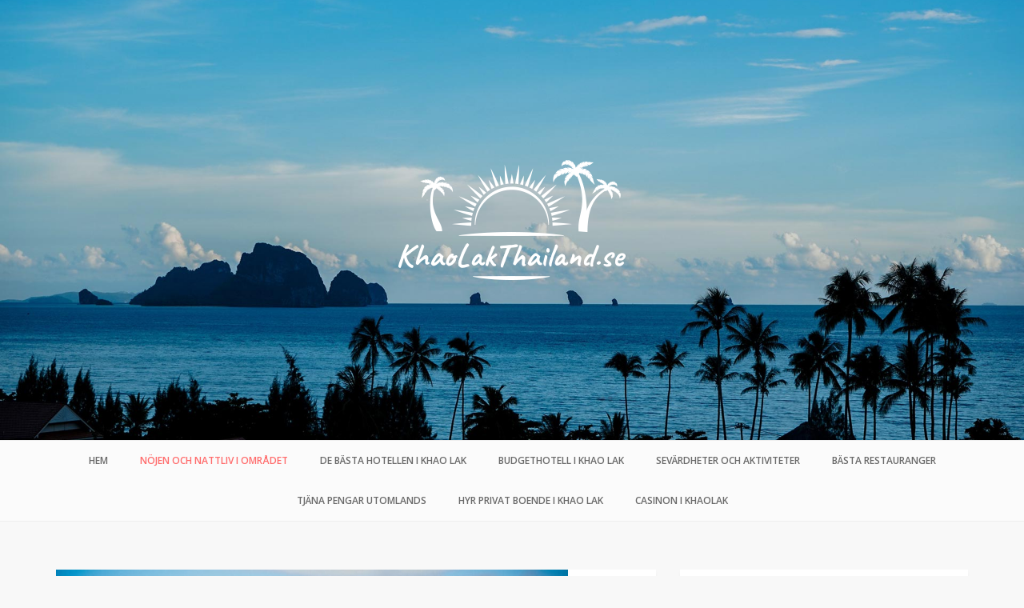

--- FILE ---
content_type: text/html; charset=utf-8
request_url: https://khaolakthailand.se/nojen-och-nattliv-i-omradet/
body_size: 7981
content:
<!DOCTYPE html>
<html lang="sv-SE">
<head>
	<meta charset="UTF-8">
	<meta name="viewport" content="width=device-width, initial-scale=1">
	<link rel="profile" href="https://gmpg.org/xfn/11">
	<link rel="pingback" href="https://khaolakthailand.se/xmlrpc.php">

<title>Spela casinospel över internet i Khao Lak i Thailand </title>
<meta name='robots' content='max-image-preview:large' />
<link rel='dns-prefetch' href='https://khaolakthailand.se' />
<link rel='dns-prefetch' href='//fonts.googleapis.com' />
<link rel="alternate" type="application/rss+xml" title="Khaolakthailand.se &raquo; flöde" href="https://khaolakthailand.se/feed/" />
<link rel='stylesheet' id='wp-block-library-css'  href='https://khaolakthailand.se/wp-includes/css/dist/block-library/style.min.css?ver=5.9.1' type='text/css' media='all' />
<style id='global-styles-inline-css' type='text/css'>
body{--wp--preset--color--black: #000000;--wp--preset--color--cyan-bluish-gray: #abb8c3;--wp--preset--color--white: #ffffff;--wp--preset--color--pale-pink: #f78da7;--wp--preset--color--vivid-red: #cf2e2e;--wp--preset--color--luminous-vivid-orange: #ff6900;--wp--preset--color--luminous-vivid-amber: #fcb900;--wp--preset--color--light-green-cyan: #7bdcb5;--wp--preset--color--vivid-green-cyan: #00d084;--wp--preset--color--pale-cyan-blue: #8ed1fc;--wp--preset--color--vivid-cyan-blue: #0693e3;--wp--preset--color--vivid-purple: #9b51e0;--wp--preset--gradient--vivid-cyan-blue-to-vivid-purple: linear-gradient(135deg,rgba(6,147,227,1) 0%,rgb(155,81,224) 100%);--wp--preset--gradient--light-green-cyan-to-vivid-green-cyan: linear-gradient(135deg,rgb(122,220,180) 0%,rgb(0,208,130) 100%);--wp--preset--gradient--luminous-vivid-amber-to-luminous-vivid-orange: linear-gradient(135deg,rgba(252,185,0,1) 0%,rgba(255,105,0,1) 100%);--wp--preset--gradient--luminous-vivid-orange-to-vivid-red: linear-gradient(135deg,rgba(255,105,0,1) 0%,rgb(207,46,46) 100%);--wp--preset--gradient--very-light-gray-to-cyan-bluish-gray: linear-gradient(135deg,rgb(238,238,238) 0%,rgb(169,184,195) 100%);--wp--preset--gradient--cool-to-warm-spectrum: linear-gradient(135deg,rgb(74,234,220) 0%,rgb(151,120,209) 20%,rgb(207,42,186) 40%,rgb(238,44,130) 60%,rgb(251,105,98) 80%,rgb(254,248,76) 100%);--wp--preset--gradient--blush-light-purple: linear-gradient(135deg,rgb(255,206,236) 0%,rgb(152,150,240) 100%);--wp--preset--gradient--blush-bordeaux: linear-gradient(135deg,rgb(254,205,165) 0%,rgb(254,45,45) 50%,rgb(107,0,62) 100%);--wp--preset--gradient--luminous-dusk: linear-gradient(135deg,rgb(255,203,112) 0%,rgb(199,81,192) 50%,rgb(65,88,208) 100%);--wp--preset--gradient--pale-ocean: linear-gradient(135deg,rgb(255,245,203) 0%,rgb(182,227,212) 50%,rgb(51,167,181) 100%);--wp--preset--gradient--electric-grass: linear-gradient(135deg,rgb(202,248,128) 0%,rgb(113,206,126) 100%);--wp--preset--gradient--midnight: linear-gradient(135deg,rgb(2,3,129) 0%,rgb(40,116,252) 100%);--wp--preset--duotone--dark-grayscale: url('#wp-duotone-dark-grayscale');--wp--preset--duotone--grayscale: url('#wp-duotone-grayscale');--wp--preset--duotone--purple-yellow: url('#wp-duotone-purple-yellow');--wp--preset--duotone--blue-red: url('#wp-duotone-blue-red');--wp--preset--duotone--midnight: url('#wp-duotone-midnight');--wp--preset--duotone--magenta-yellow: url('#wp-duotone-magenta-yellow');--wp--preset--duotone--purple-green: url('#wp-duotone-purple-green');--wp--preset--duotone--blue-orange: url('#wp-duotone-blue-orange');--wp--preset--font-size--small: 13px;--wp--preset--font-size--medium: 20px;--wp--preset--font-size--large: 36px;--wp--preset--font-size--x-large: 42px;}.has-black-color{color: var(--wp--preset--color--black) !important;}.has-cyan-bluish-gray-color{color: var(--wp--preset--color--cyan-bluish-gray) !important;}.has-white-color{color: var(--wp--preset--color--white) !important;}.has-pale-pink-color{color: var(--wp--preset--color--pale-pink) !important;}.has-vivid-red-color{color: var(--wp--preset--color--vivid-red) !important;}.has-luminous-vivid-orange-color{color: var(--wp--preset--color--luminous-vivid-orange) !important;}.has-luminous-vivid-amber-color{color: var(--wp--preset--color--luminous-vivid-amber) !important;}.has-light-green-cyan-color{color: var(--wp--preset--color--light-green-cyan) !important;}.has-vivid-green-cyan-color{color: var(--wp--preset--color--vivid-green-cyan) !important;}.has-pale-cyan-blue-color{color: var(--wp--preset--color--pale-cyan-blue) !important;}.has-vivid-cyan-blue-color{color: var(--wp--preset--color--vivid-cyan-blue) !important;}.has-vivid-purple-color{color: var(--wp--preset--color--vivid-purple) !important;}.has-black-background-color{background-color: var(--wp--preset--color--black) !important;}.has-cyan-bluish-gray-background-color{background-color: var(--wp--preset--color--cyan-bluish-gray) !important;}.has-white-background-color{background-color: var(--wp--preset--color--white) !important;}.has-pale-pink-background-color{background-color: var(--wp--preset--color--pale-pink) !important;}.has-vivid-red-background-color{background-color: var(--wp--preset--color--vivid-red) !important;}.has-luminous-vivid-orange-background-color{background-color: var(--wp--preset--color--luminous-vivid-orange) !important;}.has-luminous-vivid-amber-background-color{background-color: var(--wp--preset--color--luminous-vivid-amber) !important;}.has-light-green-cyan-background-color{background-color: var(--wp--preset--color--light-green-cyan) !important;}.has-vivid-green-cyan-background-color{background-color: var(--wp--preset--color--vivid-green-cyan) !important;}.has-pale-cyan-blue-background-color{background-color: var(--wp--preset--color--pale-cyan-blue) !important;}.has-vivid-cyan-blue-background-color{background-color: var(--wp--preset--color--vivid-cyan-blue) !important;}.has-vivid-purple-background-color{background-color: var(--wp--preset--color--vivid-purple) !important;}.has-black-border-color{border-color: var(--wp--preset--color--black) !important;}.has-cyan-bluish-gray-border-color{border-color: var(--wp--preset--color--cyan-bluish-gray) !important;}.has-white-border-color{border-color: var(--wp--preset--color--white) !important;}.has-pale-pink-border-color{border-color: var(--wp--preset--color--pale-pink) !important;}.has-vivid-red-border-color{border-color: var(--wp--preset--color--vivid-red) !important;}.has-luminous-vivid-orange-border-color{border-color: var(--wp--preset--color--luminous-vivid-orange) !important;}.has-luminous-vivid-amber-border-color{border-color: var(--wp--preset--color--luminous-vivid-amber) !important;}.has-light-green-cyan-border-color{border-color: var(--wp--preset--color--light-green-cyan) !important;}.has-vivid-green-cyan-border-color{border-color: var(--wp--preset--color--vivid-green-cyan) !important;}.has-pale-cyan-blue-border-color{border-color: var(--wp--preset--color--pale-cyan-blue) !important;}.has-vivid-cyan-blue-border-color{border-color: var(--wp--preset--color--vivid-cyan-blue) !important;}.has-vivid-purple-border-color{border-color: var(--wp--preset--color--vivid-purple) !important;}.has-vivid-cyan-blue-to-vivid-purple-gradient-background{background: var(--wp--preset--gradient--vivid-cyan-blue-to-vivid-purple) !important;}.has-light-green-cyan-to-vivid-green-cyan-gradient-background{background: var(--wp--preset--gradient--light-green-cyan-to-vivid-green-cyan) !important;}.has-luminous-vivid-amber-to-luminous-vivid-orange-gradient-background{background: var(--wp--preset--gradient--luminous-vivid-amber-to-luminous-vivid-orange) !important;}.has-luminous-vivid-orange-to-vivid-red-gradient-background{background: var(--wp--preset--gradient--luminous-vivid-orange-to-vivid-red) !important;}.has-very-light-gray-to-cyan-bluish-gray-gradient-background{background: var(--wp--preset--gradient--very-light-gray-to-cyan-bluish-gray) !important;}.has-cool-to-warm-spectrum-gradient-background{background: var(--wp--preset--gradient--cool-to-warm-spectrum) !important;}.has-blush-light-purple-gradient-background{background: var(--wp--preset--gradient--blush-light-purple) !important;}.has-blush-bordeaux-gradient-background{background: var(--wp--preset--gradient--blush-bordeaux) !important;}.has-luminous-dusk-gradient-background{background: var(--wp--preset--gradient--luminous-dusk) !important;}.has-pale-ocean-gradient-background{background: var(--wp--preset--gradient--pale-ocean) !important;}.has-electric-grass-gradient-background{background: var(--wp--preset--gradient--electric-grass) !important;}.has-midnight-gradient-background{background: var(--wp--preset--gradient--midnight) !important;}.has-small-font-size{font-size: var(--wp--preset--font-size--small) !important;}.has-medium-font-size{font-size: var(--wp--preset--font-size--medium) !important;}.has-large-font-size{font-size: var(--wp--preset--font-size--large) !important;}.has-x-large-font-size{font-size: var(--wp--preset--font-size--x-large) !important;}
</style>
<link rel='stylesheet' id='bootstrap-css'  href='https://khaolakthailand.se/wp-content/themes/aster/assets/css/bootstrap.min.css?ver=3.3.6' type='text/css' media='all' />
<link rel='stylesheet' id='font-awesome-css'  href='https://khaolakthailand.se/wp-content/themes/aster/assets/css/font-awesome.min.css?ver=4.4.0' type='text/css' media='all' />
<link rel='stylesheet' id='slicknav-css'  href='https://khaolakthailand.se/wp-content/themes/aster/assets/css/slicknav.css' type='text/css' media='all' />
<link rel='stylesheet' id='aster-stylesheet-css'  href='https://khaolakthailand.se/wp-content/themes/aster/style.css?ver=5.9.1' type='text/css' media='all' />
<link rel='stylesheet' id='aster-responsive-css'  href='https://khaolakthailand.se/wp-content/themes/aster/assets/css/responsive.css' type='text/css' media='all' />
<link rel='stylesheet' id='aster-google-fonts-css'  href='https://fonts.googleapis.com/css?family=Open+Sans%3A400%2C300%2C300italic%2C400italic%2C600%2C600italic%2C700%2C700italic&#038;subset=latin%2Clatin-ext' type='text/css' media='all' />
<script type='text/javascript' src='https://khaolakthailand.se/wp-includes/js/jquery/jquery.min.js?ver=3.6.0' id='jquery-core-js'></script>
<script type='text/javascript' src='https://khaolakthailand.se/wp-includes/js/jquery/jquery-migrate.min.js?ver=3.3.2' id='jquery-migrate-js'></script>
<link rel="https://api.w.org/" href="https://khaolakthailand.se/wp-json/" /><link rel="alternate" type="application/json" href="https://khaolakthailand.se/wp-json/wp/v2/pages/6" /><link rel="EditURI" type="application/rsd+xml" title="RSD" href="https://khaolakthailand.se/xmlrpc.php?rsd" />
<link rel="wlwmanifest" type="application/wlwmanifest+xml" href="https://khaolakthailand.se/wp-includes/wlwmanifest.xml" /> 
<meta name="generator" content="WordPress 5.9.1" />
<link rel="canonical" href="https://khaolakthailand.se/nojen-och-nattliv-i-omradet/" />
<link rel='shortlink' href='https://khaolakthailand.se/?p=6' />
<link rel="alternate" type="application/json+oembed" href="https://khaolakthailand.se/wp-json/oembed/1.0/embed?url=https%3A%2F%2Fkhaolakthailand.se%2Fnojen-och-nattliv-i-omradet%2F" />
<link rel="alternate" type="text/xml+oembed" href="https://khaolakthailand.se/wp-json/oembed/1.0/embed?url=https%3A%2F%2Fkhaolakthailand.se%2Fnojen-och-nattliv-i-omradet%2F&#038;format=xml" />
<style type="text/css">/* Typography */@import url('https://fonts.googleapis.com/css?family=Caveat:400');h1, h2, h3, h4, h5, h6 { font-family: 'Caveat', cursive;}h1.entry-title { font-size: 40px; font-weight: normal;}.widget .widget-title.text-uppercase { text-transform: none;}/* Header */.header .header-top { background-image: url('/wp-content/uploads/sites/87/2018/09/taweeroj-eawpanich-310800-unsplash-dark.jpg'); background-size: cover; background-position: bottom center;}@media screen and (min-width: 641px) { .header .header-top { padding-top: 200px; padding-bottom: 200px; }}.header .header-top .text-logo a { color: white;}.header .main-menu { background: rgba(255,255,255,0.5); border-bottom: 1px solid #eee;}/* Footer */#footer { background-image: url('/wp-content/uploads/sites/87/2018/09/braden-jarvis-473163-unsplash-edit-1.jpg'); background-size: cover; height: 200px;}#footer .copy-right-text .col-md-12 { font-size: 0;}#footer .copy-right-text .col-md-12:before { content: '© khaolakthailand.se'; font-size: 20px; font-family: 'Caveat', cursive;}/* Responsive player */.mejs-container { width: 100% !important; height: auto !important; padding-top: 57%;}.mejs-overlay, .mejs-poster { width: 100% !important; height: 100% !important;}.mejs-mediaelement video { position: absolute; top: 0; left: 0; right: 0; bottom: 0; width: 100% !important; height: 100% !important;}</style><!-- Generated by Simple CSS - https://wordpress.org/plugins/simple-css/ --><meta name="description" content=" I Khao Lak i Thailand kan du inte spela på casino men du kan spela casinospel över internet. Njut av ledighet samtidigt som du förhoppningsvis vinner. "><meta name="keywords" content=""><link rel="icon" href="https://khaolakthailand.se/wp-content/uploads/sites/87/2018/09/cropped-thai-fav-32x32.png" sizes="32x32" />
<link rel="icon" href="https://khaolakthailand.se/wp-content/uploads/sites/87/2018/09/cropped-thai-fav-192x192.png" sizes="192x192" />
<link rel="apple-touch-icon" href="https://khaolakthailand.se/wp-content/uploads/sites/87/2018/09/cropped-thai-fav-180x180.png" />
<meta name="msapplication-TileImage" content="https://khaolakthailand.se/wp-content/uploads/sites/87/2018/09/cropped-thai-fav-270x270.png" />
</head>

<body class="page-template-default page page-id-6 wp-custom-logo">

<div id="st-preloader">
	<div id="pre-status">
		<div class="preload-placeholder"></div>
	</div>
</div>

<header class="header">
	<div class="header-top text-center">

					<div class="main-logo">
				<a href="https://khaolakthailand.se/" class="custom-logo-link" rel="home"><img width="284" height="150" src="https://khaolakthailand.se/wp-content/uploads/sites/87/2018/09/thai-logo-8-150.png" class="custom-logo" alt="Khaolakthailand.se" /></a>			</div><!-- /.main-logo -->
			</div><!-- /.header-top -->

	<nav class="main-menu">
		<div class="container">
			<div class="row">
				<div class="col-md-12">
					<div id="navigation-wrapper">
						<ul id="menu-main" class="top-menu"><li id="menu-item-45" class="menu-item menu-item-type-post_type menu-item-object-page menu-item-home menu-item-45"><a href="https://khaolakthailand.se/">Hem</a></li>
<li id="menu-item-17" class="menu-item menu-item-type-post_type menu-item-object-page current-menu-item page_item page-item-6 current_page_item menu-item-17"><a href="https://khaolakthailand.se/nojen-och-nattliv-i-omradet/" aria-current="page">Nöjen och nattliv i området</a></li>
<li id="menu-item-18" class="menu-item menu-item-type-post_type menu-item-object-page menu-item-18"><a href="https://khaolakthailand.se/de-basta-hotellen-i-khao-lak/">De bästa hotellen i Khao Lak</a></li>
<li id="menu-item-19" class="menu-item menu-item-type-post_type menu-item-object-page menu-item-19"><a href="https://khaolakthailand.se/budgethotell-i-khao-lak/">Budgethotell i Khao Lak</a></li>
<li id="menu-item-31" class="menu-item menu-item-type-post_type menu-item-object-page menu-item-31"><a href="https://khaolakthailand.se/sevardheter-och-aktiviteter/">Sevärdheter och aktiviteter</a></li>
<li id="menu-item-35" class="menu-item menu-item-type-post_type menu-item-object-page menu-item-35"><a href="https://khaolakthailand.se/khao-laks-basta-restauranger/">Bästa restauranger</a></li>
<li id="menu-item-74" class="menu-item menu-item-type-post_type menu-item-object-page menu-item-74"><a href="https://khaolakthailand.se/tjana-pengar-utomlands/">Tjäna pengar utomlands</a></li>
<li id="menu-item-87" class="menu-item menu-item-type-post_type menu-item-object-page menu-item-87"><a href="https://khaolakthailand.se/hyr-privat-boende-i-khao-lak/">Hyr privat boende i Khao Lak</a></li>
<li id="menu-item-91" class="menu-item menu-item-type-post_type menu-item-object-page menu-item-91"><a href="https://khaolakthailand.se/casinon-i-khaolak/">Casinon i Khaolak</a></li>
</ul>					</div>
					<div class="menu-mobile"></div>
				</div>
			</div>
		</div>
	</nav><!-- /.main-menu -->

</header><!-- /.header -->

<div class="container main-content">
	<div class="row">
		<div class="col-md-8">
			
				
<article id="post-6" class="post-6 page type-page status-publish has-post-thumbnail hentry">
	        <div class="thumbnails">
            <img width="640" height="426" src="https://khaolakthailand.se/wp-content/uploads/sites/87/2019/11/nojen-och-nattliv-i-omradet.jpg" class="post-thumbnail img-responsive wp-post-image" alt="" />        </div>
    
	<div class="padding-content">
	    <header class="entry-header">
			<h1 class="entry-title">Nöjen och nattliv i området</h1>		</header><!-- .entry-header -->
		<div class="entry-content">
			<p>När man åker på semester så vill man gärna uppleva så mycket man bara kan under den korta tid man är iväg. Se vackra platser, äta god mat eller vara social på krogar och dansställen. Man vill bo så bra man bara kan och man vill bli underhållen. Antingen så kan man välja att gå ut och äta och dansa eller så kan man lägga sig på stranden och sola. Man kan även spela casinospel om man vill det.</p>
<h2>God mat och boende </h2>
<p><img style="float: right;" src="https://khaolakthailand.se/wp-content/uploads/2019/11/nojen_och_nattliv_i_omradet_2.jpg" alt="Nöjen och nattliv i området" width="300" />I Khao Lak i Thailand så finns det mycket va den varan. De har mysiga hotell som bara väntas på att bli inspekterade. Fina rum och med fin vy utanför hotellfönsterna. Många hotell erbjuder sina kunder en avslappnande stund på hotellets spa. Det är inte fy skam att kunna stressa ner under en sådan behandling. Det kan vara skönt med en massagebehandling efter en dag ute på den varma stranden.</p>
<p>Hotell finns till alla. Oavsett om du är intresserad av strandliv eller om du är mer för stadsliv så finns det boende som passar alla.</p>
<p>Yoga kan vara något för den som vill och behöver stressa ner. Har man varit ute och gått till exempel en dag så kan det vara skönt att få kroppen att varva ner med lite yoga.</p>
<p>Mat är otroligt viktigt för näring måste man ju ha oavsett vart man befinner sig. Husmanskost, pizzerior och andra exklusiva restauranger finns överallt. Det finns mat för alla. Efterrätter, godis och kakor finns till hands. Varför inte testa på något nytt som du aldrig har testat tidigare? Men vågar du inte riktigt göra det så finns det mat som finns här i vårt land.</p>
<h2>Vad finns det att göra i Thailand? </h2>
<p>Förutom att bada och besöka de olika shoppingbutikerna så kan du om du vill lära dig att snorkla. Ta en båttur ut och njut av det fina vädret. Fiska kan vara roligt. Så även att lära sig att dyka. Är du mer typen som vill se vackra byggnader eller besöka ställen som du bara har drömt om så finns möjligheten i Thailand. Vattenfall i regnskogen kan vara en upplevelse.</p>
<p>Tillhör du skaran som tycker om att koppla av till att spela på casinon så blir du kanske besviken för det finns inga casinon här. Dock så kan du faktiskt spela online över internet. Det är ju en bra funktion för de som älskar att krydda sin tillvaro med att spela en stund. Det kan ju vara avkopplande att bara sitta och titta på när andra spelar om inget annat.<img loading="lazy" style="margin-left: auto; margin-right: auto;" src="https://khaolakthailand.se/wp-content/uploads/sites/87/2018/04/casino.jpg" alt="" width="840" height="480" />Det finns sajter där man kan spela mot andra och mot en riktig dealer. Man kan slå två flugor i en smäll med andra ord. Det är det bästa med att spela över nätet för oavsett vart man befinner sig så kan man roa sig med det. Vart du är och vad du än gör. Det är inte så dumt att ligga på stranden och sola samtidigt som man spelar bort en stund på ett casino över internet.</p>
<p> </p>
					</div><!-- .entry-content -->

		<footer class="entry-footer">
					</footer><!-- .entry-footer -->
	</div>

</article><!-- #post-## -->
					
					</div>

		<div class="col-md-4">
			<div class="primary-sidebar widget-area" role="complementary">
				<aside id="media_video-3" class="widget widget_media_video"><div style="width:100%;" class="wp-video"><!--[if lt IE 9]><script>document.createElement('video');</script><![endif]-->
<video class="wp-video-shortcode" id="video-6-1" preload="metadata" controls="controls"><source type="video/youtube" src="https://www.youtube.com/watch?v=4_bLGOXRv0w&#038;_=1" /><a href="https://www.youtube.com/watch?v=4_bLGOXRv0w">https://www.youtube.com/watch?v=4_bLGOXRv0w</a></video></div></aside><aside id="pages-3" class="widget widget_pages"><h1 class="widget-title text-uppercase">Sidor</h1>
			<ul>
				<li class="page_item page-item-6 current_page_item"><a href="https://khaolakthailand.se/nojen-och-nattliv-i-omradet/" aria-current="page">Nöjen och nattliv i området</a></li>
<li class="page_item page-item-9"><a href="https://khaolakthailand.se/de-basta-hotellen-i-khao-lak/">De bästa hotellen i Khao Lak</a></li>
<li class="page_item page-item-12"><a href="https://khaolakthailand.se/budgethotell-i-khao-lak/">Budgethotell i Khao Lak</a></li>
<li class="page_item page-item-15"><a href="https://khaolakthailand.se/">Välkommen till Khao Lak</a></li>
<li class="page_item page-item-30"><a href="https://khaolakthailand.se/sevardheter-och-aktiviteter/">Sevärdheter och aktiviteter</a></li>
<li class="page_item page-item-34"><a href="https://khaolakthailand.se/khao-laks-basta-restauranger/">Khao Laks bästa restauranger</a></li>
<li class="page_item page-item-72"><a href="https://khaolakthailand.se/tjana-pengar-utomlands/">Tjäna pengar utomlands</a></li>
<li class="page_item page-item-85"><a href="https://khaolakthailand.se/hyr-privat-boende-i-khao-lak/">Hyr privat boende i Khao Lak</a></li>
<li class="page_item page-item-89"><a href="https://khaolakthailand.se/casinon-i-khaolak/">Casinon i Khaolak</a></li>
			</ul>

			</aside>			</div>
		</div>

	</div>
</div>

<footer id="footer">
	<div class="copy-right-text text-center">
		<div class="container">
			<div class="row">
				<div class="col-md-12">
					<p>Copyright &copy; 2024 <a href="https://khaolakthailand.se/" rel="home">Khaolakthailand.se</a>. All rights reserved.<br>Powered by <a href="https://wordpress.org">WordPress</a>. Developed by <a href="https://rubelmiah.com">Rubel</a></p>
				</div>
			</div>
		</div>
	</div><!-- /Copyright Text -->
</footer><!-- /#Footer -->


<div class="scroll-up">
    <a href="#"><i class="fa fa-angle-up"></i></a>
</div>
<!-- Scroll Up -->

<link rel='stylesheet' id='mediaelement-css'  href='https://khaolakthailand.se/wp-includes/js/mediaelement/mediaelementplayer-legacy.min.css?ver=4.2.16' type='text/css' media='all' />
<link rel='stylesheet' id='wp-mediaelement-css'  href='https://khaolakthailand.se/wp-includes/js/mediaelement/wp-mediaelement.min.css?ver=5.9.1' type='text/css' media='all' />
<script type='text/javascript' src='https://khaolakthailand.se/wp-content/themes/aster/assets/js/bootstrap.min.js?ver=3.3.6' id='jquery-bootstrap-js'></script>
<script type='text/javascript' src='https://khaolakthailand.se/wp-content/themes/aster/assets/js/smoothscroll.js?ver=0.9.9' id='jquery-smoothscroll-js'></script>
<script type='text/javascript' src='https://khaolakthailand.se/wp-content/themes/aster/assets/js/jquery.slicknav.js' id='jquery-slicknav-js'></script>
<script type='text/javascript' src='https://khaolakthailand.se/wp-content/themes/aster/assets/js/jquery.fitvids.js?ver=1.1' id='jquery-fitvids-js'></script>
<script type='text/javascript' src='https://khaolakthailand.se/wp-includes/js/imagesloaded.min.js?ver=4.1.4' id='imagesloaded-js'></script>
<script type='text/javascript' src='https://khaolakthailand.se/wp-includes/js/masonry.min.js?ver=4.2.2' id='masonry-js'></script>
<script type='text/javascript' src='https://khaolakthailand.se/wp-includes/js/jquery/jquery.masonry.min.js?ver=3.1.2b' id='jquery-masonry-js'></script>
<script type='text/javascript' src='https://khaolakthailand.se/wp-content/themes/aster/assets/js/scripts.js' id='aster-scripts-js'></script>
<script type='text/javascript' id='mediaelement-core-js-before'>
var mejsL10n = {"language":"sv","strings":{"mejs.download-file":"Ladda ner fil","mejs.install-flash":"You are using a browser that does not have Flash player enabled or installed. Please turn on your Flash player plugin or download the latest version from https:\/\/get.adobe.com\/flashplayer\/","mejs.fullscreen":"Fullsk\u00e4rm","mejs.play":"Spela upp","mejs.pause":"Pause","mejs.time-slider":"S\u00f6kare","mejs.time-help-text":"Anv\u00e4nd v\u00e4nster\/h\u00f6ger-piltangenter f\u00f6r att hoppa en sekund, upp\/ner-piltangenter f\u00f6r att hoppa tio sekunder.","mejs.live-broadcast":"Live Broadcast","mejs.volume-help-text":"Anv\u00e4nd upp\/ner-piltangenterna f\u00f6r att \u00f6ka eller s\u00e4nka volymen.","mejs.unmute":"S\u00e4tt p\u00e5 ljud","mejs.mute":"D\u00e4mpning","mejs.volume-slider":"Volymjustering","mejs.video-player":"Videospelare","mejs.audio-player":"Ljudspelare","mejs.captions-subtitles":"Textning","mejs.captions-chapters":"Chapters","mejs.none":"Inget","mejs.afrikaans":"Afrikaans","mejs.albanian":"Albanian","mejs.arabic":"Arabic","mejs.belarusian":"Belarusian","mejs.bulgarian":"Bulgarian","mejs.catalan":"Catalan","mejs.chinese":"Chinese","mejs.chinese-simplified":"Chinese (Simplified)","mejs.chinese-traditional":"Chinese (Traditional)","mejs.croatian":"Croatian","mejs.czech":"Czech","mejs.danish":"Danish","mejs.dutch":"Dutch","mejs.english":"English","mejs.estonian":"Estonian","mejs.filipino":"Filipino","mejs.finnish":"Finnish","mejs.french":"French","mejs.galician":"Galician","mejs.german":"German","mejs.greek":"Greek","mejs.haitian-creole":"Haitian Creole","mejs.hebrew":"Hebrew","mejs.hindi":"Hindi","mejs.hungarian":"Hungarian","mejs.icelandic":"Icelandic","mejs.indonesian":"Indonesian","mejs.irish":"Irish","mejs.italian":"Italian","mejs.japanese":"Japanese","mejs.korean":"Korean","mejs.latvian":"Latvian","mejs.lithuanian":"Lithuanian","mejs.macedonian":"Macedonian","mejs.malay":"Malay","mejs.maltese":"Maltese","mejs.norwegian":"Norwegian","mejs.persian":"Persian","mejs.polish":"Polish","mejs.portuguese":"Portuguese","mejs.romanian":"Romanian","mejs.russian":"Russian","mejs.serbian":"Serbian","mejs.slovak":"Slovak","mejs.slovenian":"Slovenian","mejs.spanish":"Spanish","mejs.swahili":"Swahili","mejs.swedish":"Swedish","mejs.tagalog":"Tagalog","mejs.thai":"Thai","mejs.turkish":"Turkish","mejs.ukrainian":"Ukrainian","mejs.vietnamese":"Vietnamese","mejs.welsh":"Welsh","mejs.yiddish":"Yiddish"}};
</script>
<script type='text/javascript' src='https://khaolakthailand.se/wp-includes/js/mediaelement/mediaelement-and-player.min.js?ver=4.2.16' id='mediaelement-core-js'></script>
<script type='text/javascript' src='https://khaolakthailand.se/wp-includes/js/mediaelement/mediaelement-migrate.min.js?ver=5.9.1' id='mediaelement-migrate-js'></script>
<script type='text/javascript' id='mediaelement-js-extra'>
/* <![CDATA[ */
var _wpmejsSettings = {"pluginPath":"\/wp-includes\/js\/mediaelement\/","classPrefix":"mejs-","stretching":"responsive"};
/* ]]> */
</script>
<script type='text/javascript' src='https://khaolakthailand.se/wp-includes/js/mediaelement/wp-mediaelement.min.js?ver=5.9.1' id='wp-mediaelement-js'></script>
<script type='text/javascript' src='https://khaolakthailand.se/wp-includes/js/mediaelement/renderers/vimeo.min.js?ver=4.2.16' id='mediaelement-vimeo-js'></script>

</body>
</html>